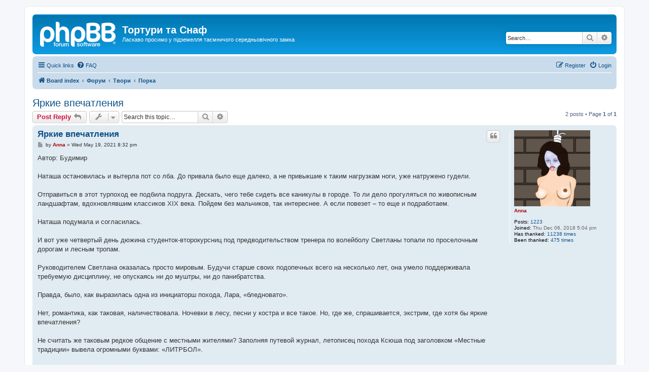

--- FILE ---
content_type: text/html; charset=UTF-8
request_url: https://tortures.org.ua/forum/viewtopic.php?f=14&t=2531&sid=84c87a26609d92d95143896cf3758b5c
body_size: 30301
content:
<!DOCTYPE html>
<html dir="ltr" lang="en-gb">
<head>
<meta charset="utf-8" />
<meta http-equiv="X-UA-Compatible" content="IE=edge">
<meta name="viewport" content="width=device-width, initial-scale=1" />

<title>Яркие впечатления - Тортури та Снаф</title>

	<link rel="alternate" type="application/atom+xml" title="Feed - Тортури та Снаф" href="/forum/app.php/feed?sid=f0e3e8ed5ba733dba8a63f6cf3812991">		<link rel="alternate" type="application/atom+xml" title="Feed - All forums" href="/forum/app.php/feed/forums?sid=f0e3e8ed5ba733dba8a63f6cf3812991">	<link rel="alternate" type="application/atom+xml" title="Feed - New Topics" href="/forum/app.php/feed/topics?sid=f0e3e8ed5ba733dba8a63f6cf3812991">		<link rel="alternate" type="application/atom+xml" title="Feed - Forum - Порка" href="/forum/app.php/feed/forum/14?sid=f0e3e8ed5ba733dba8a63f6cf3812991">	<link rel="alternate" type="application/atom+xml" title="Feed - Topic - Яркие впечатления" href="/forum/app.php/feed/topic/2531?sid=f0e3e8ed5ba733dba8a63f6cf3812991">	
	<link rel="canonical" href="https://tortures.org.ua/forum/viewtopic.php?t=2531">

<!--
	phpBB style name: prosilver
	Based on style:   prosilver (this is the default phpBB3 style)
	Original author:  Tom Beddard ( http://www.subBlue.com/ )
	Modified by:
-->

<link href="./assets/css/font-awesome.min.css?assets_version=37" rel="stylesheet">
<link href="./styles/prosilver/theme/stylesheet.css?assets_version=37" rel="stylesheet">
<link href="./styles/prosilver/theme/en/stylesheet.css?assets_version=37" rel="stylesheet">




<!--[if lte IE 9]>
	<link href="./styles/prosilver/theme/tweaks.css?assets_version=37" rel="stylesheet">
<![endif]-->

<!-- Global site tag (gtag.js) - Google Analytics -->
<script async src="https://www.googletagmanager.com/gtag/js?id=UA-120155010-1"></script>
<script>
  window.dataLayer = window.dataLayer || [];
  function gtag(){dataLayer.push(arguments);}
  gtag('js', new Date());

  gtag('config', 'UA-120155010-1');
</script>

<link href="./ext/alfredoramos/simplespoiler/styles/all/theme/css/common.css?assets_version=37" rel="stylesheet" media="screen" />
<link href="./ext/alfredoramos/simplespoiler/styles/prosilver/theme/css/style.css?assets_version=37" rel="stylesheet" media="screen" />
<link href="./ext/alfredoramos/simplespoiler/styles/prosilver/theme/css/colors.css?assets_version=37" rel="stylesheet" media="screen" />
<link href="./ext/phpbbes/tabsBbcode/styles/all/theme/tabmenu.css?assets_version=37" rel="stylesheet" media="screen" />
<link href="./ext/phpbbgallery/core/styles/prosilver/theme/gallery.css?assets_version=37" rel="stylesheet" media="screen" />
<link href="./ext/phpbbgallery/core/styles/all/theme/default.css?assets_version=37" rel="stylesheet" media="screen" />


<script>
	(function(i,s,o,g,r,a,m){i['GoogleAnalyticsObject']=r;i[r]=i[r]||function(){
	(i[r].q=i[r].q||[]).push(arguments)},i[r].l=1*new Date();a=s.createElement(o),
	m=s.getElementsByTagName(o)[0];a.async=1;a.src=g;m.parentNode.insertBefore(a,m)
	})(window,document,'script','//www.google-analytics.com/analytics.js','ga');

	ga('create', 'UA-120155010-1', 'auto');
	ga('send', 'pageview');
</script>

</head>
<body id="phpbb" class="nojs notouch section-viewtopic ltr ">


<div id="wrap" class="wrap">
	<a id="top" class="top-anchor" accesskey="t"></a>
	<div id="page-header">
		<div class="headerbar" role="banner">
					<div class="inner">

			<div id="site-description" class="site-description">
		<a id="logo" class="logo" href="./index.php?sid=f0e3e8ed5ba733dba8a63f6cf3812991" title="Board index">
					<span class="site_logo"></span>
				</a>
				<h1>Тортури та Снаф</h1>
				<p>Ласкаво просимо у підземелля таємничого середньовічного замка</p>
				<p class="skiplink"><a href="#start_here">Skip to content</a></p>
			</div>

									<div id="search-box" class="search-box search-header" role="search">
				<form action="./search.php?sid=f0e3e8ed5ba733dba8a63f6cf3812991" method="get" id="search">
				<fieldset>
					<input name="keywords" id="keywords" type="search" maxlength="128" title="Search for keywords" class="inputbox search tiny" size="20" value="" placeholder="Search…" />
					<button class="button button-search" type="submit" title="Search">
						<i class="icon fa-search fa-fw" aria-hidden="true"></i><span class="sr-only">Search</span>
					</button>
					<a href="./search.php?sid=f0e3e8ed5ba733dba8a63f6cf3812991" class="button button-search-end" title="Advanced search">
						<i class="icon fa-cog fa-fw" aria-hidden="true"></i><span class="sr-only">Advanced search</span>
					</a>
					<input type="hidden" name="sid" value="f0e3e8ed5ba733dba8a63f6cf3812991" />

				</fieldset>
				</form>
			</div>
						
			</div>
					</div>
				<div class="navbar" role="navigation">
	<div class="inner">

	<ul id="nav-main" class="nav-main linklist" role="menubar">

		<li id="quick-links" class="quick-links dropdown-container responsive-menu" data-skip-responsive="true">
			<a href="#" class="dropdown-trigger">
				<i class="icon fa-bars fa-fw" aria-hidden="true"></i><span>Quick links</span>
			</a>
			<div class="dropdown">
				<div class="pointer"><div class="pointer-inner"></div></div>
				<ul class="dropdown-contents" role="menu">
					
											<li class="separator"></li>
																									<li>
								<a href="./search.php?search_id=unanswered&amp;sid=f0e3e8ed5ba733dba8a63f6cf3812991" role="menuitem">
									<i class="icon fa-file-o fa-fw icon-gray" aria-hidden="true"></i><span>Unanswered topics</span>
								</a>
							</li>
							<li>
								<a href="./search.php?search_id=active_topics&amp;sid=f0e3e8ed5ba733dba8a63f6cf3812991" role="menuitem">
									<i class="icon fa-file-o fa-fw icon-blue" aria-hidden="true"></i><span>Active topics</span>
								</a>
							</li>
							<li class="separator"></li>
							<li>
								<a href="./search.php?sid=f0e3e8ed5ba733dba8a63f6cf3812991" role="menuitem">
									<i class="icon fa-search fa-fw" aria-hidden="true"></i><span>Search</span>
								</a>
							</li>
					
										<li class="separator"></li>

									</ul>
			</div>
		</li>

				<li data-skip-responsive="true">
			<a href="/forum/app.php/help/faq?sid=f0e3e8ed5ba733dba8a63f6cf3812991" rel="help" title="Frequently Asked Questions" role="menuitem">
				<i class="icon fa-question-circle fa-fw" aria-hidden="true"></i><span>FAQ</span>
			</a>
		</li>
						
			<li class="rightside"  data-skip-responsive="true">
			<a href="./ucp.php?mode=login&amp;redirect=viewtopic.php%3Ff%3D14%26t%3D2531&amp;sid=f0e3e8ed5ba733dba8a63f6cf3812991" title="Login" accesskey="x" role="menuitem">
				<i class="icon fa-power-off fa-fw" aria-hidden="true"></i><span>Login</span>
			</a>
		</li>
					<li class="rightside" data-skip-responsive="true">
				<a href="./ucp.php?mode=register&amp;sid=f0e3e8ed5ba733dba8a63f6cf3812991" role="menuitem">
					<i class="icon fa-pencil-square-o  fa-fw" aria-hidden="true"></i><span>Register</span>
				</a>
			</li>
						</ul>

	<ul id="nav-breadcrumbs" class="nav-breadcrumbs linklist navlinks" role="menubar">
				
		
		<li class="breadcrumbs" itemscope itemtype="https://schema.org/BreadcrumbList">

			
							<span class="crumb" itemtype="https://schema.org/ListItem" itemprop="itemListElement" itemscope><a itemprop="item" href="./index.php?sid=f0e3e8ed5ba733dba8a63f6cf3812991" accesskey="h" data-navbar-reference="index"><i class="icon fa-home fa-fw"></i><span itemprop="name">Board index</span></a><meta itemprop="position" content="1" /></span>

											
								<span class="crumb" itemtype="https://schema.org/ListItem" itemprop="itemListElement" itemscope data-forum-id="1"><a itemprop="item" href="./viewforum.php?f=1&amp;sid=f0e3e8ed5ba733dba8a63f6cf3812991"><span itemprop="name">Форум</span></a><meta itemprop="position" content="2" /></span>
															
								<span class="crumb" itemtype="https://schema.org/ListItem" itemprop="itemListElement" itemscope data-forum-id="5"><a itemprop="item" href="./viewforum.php?f=5&amp;sid=f0e3e8ed5ba733dba8a63f6cf3812991"><span itemprop="name">Твори</span></a><meta itemprop="position" content="3" /></span>
															
								<span class="crumb" itemtype="https://schema.org/ListItem" itemprop="itemListElement" itemscope data-forum-id="14"><a itemprop="item" href="./viewforum.php?f=14&amp;sid=f0e3e8ed5ba733dba8a63f6cf3812991"><span itemprop="name">Порка</span></a><meta itemprop="position" content="4" /></span>
							
					</li>

		
					<li class="rightside responsive-search">
				<a href="./search.php?sid=f0e3e8ed5ba733dba8a63f6cf3812991" title="View the advanced search options" role="menuitem">
					<i class="icon fa-search fa-fw" aria-hidden="true"></i><span class="sr-only">Search</span>
				</a>
			</li>
			</ul>

	</div>
</div>
	</div>

	
	<a id="start_here" class="anchor"></a>
	<div id="page-body" class="page-body" role="main">
		
		
<h2 class="topic-title"><a href="./viewtopic.php?f=14&amp;t=2531&amp;sid=f0e3e8ed5ba733dba8a63f6cf3812991">Яркие впечатления</a></h2>
<!-- NOTE: remove the style="display: none" when you want to have the forum description on the topic body -->



<div class="action-bar bar-top">
	
			<a href="./posting.php?mode=reply&amp;f=14&amp;t=2531&amp;sid=f0e3e8ed5ba733dba8a63f6cf3812991" class="button" title="Post a reply">
							<span>Post Reply</span> <i class="icon fa-reply fa-fw" aria-hidden="true"></i>
					</a>
	
			<div class="dropdown-container dropdown-button-control topic-tools">
		<span title="Topic tools" class="button button-secondary dropdown-trigger dropdown-select">
			<i class="icon fa-wrench fa-fw" aria-hidden="true"></i>
			<span class="caret"><i class="icon fa-sort-down fa-fw" aria-hidden="true"></i></span>
		</span>
		<div class="dropdown">
			<div class="pointer"><div class="pointer-inner"></div></div>
			<ul class="dropdown-contents">
																												<li>
					<a href="./viewtopic.php?f=14&amp;t=2531&amp;sid=f0e3e8ed5ba733dba8a63f6cf3812991&amp;view=print" title="Print view" accesskey="p">
						<i class="icon fa-print fa-fw" aria-hidden="true"></i><span>Print view</span>
					</a>
				</li>
											</ul>
		</div>
	</div>
	
			<div class="search-box" role="search">
			<form method="get" id="topic-search" action="./search.php?sid=f0e3e8ed5ba733dba8a63f6cf3812991">
			<fieldset>
				<input class="inputbox search tiny"  type="search" name="keywords" id="search_keywords" size="20" placeholder="Search this topic…" />
				<button class="button button-search" type="submit" title="Search">
					<i class="icon fa-search fa-fw" aria-hidden="true"></i><span class="sr-only">Search</span>
				</button>
				<a href="./search.php?sid=f0e3e8ed5ba733dba8a63f6cf3812991" class="button button-search-end" title="Advanced search">
					<i class="icon fa-cog fa-fw" aria-hidden="true"></i><span class="sr-only">Advanced search</span>
				</a>
				<input type="hidden" name="t" value="2531" />
<input type="hidden" name="sf" value="msgonly" />
<input type="hidden" name="sid" value="f0e3e8ed5ba733dba8a63f6cf3812991" />

			</fieldset>
			</form>
		</div>
	
			<div class="pagination">
			2 posts
							&bull; Page <strong>1</strong> of <strong>1</strong>
					</div>
		</div>




			<div id="p5529" class="post has-profile bg2">
		<div class="inner">

		<dl class="postprofile" id="profile5529">
			<dt class="no-profile-rank has-avatar">
				<div class="avatar-container">
																<a href="./memberlist.php?mode=viewprofile&amp;u=9412&amp;sid=f0e3e8ed5ba733dba8a63f6cf3812991" class="avatar"><img class="avatar" src="./download/file.php?avatar=9412_1576363331.webp" width="150" height="150" alt="User avatar" /></a>														</div>
								<a href="./memberlist.php?mode=viewprofile&amp;u=9412&amp;sid=f0e3e8ed5ba733dba8a63f6cf3812991" style="color: #AA0000;" class="username-coloured">Anna</a>							</dt>

									
		<dd class="profile-posts"><strong>Posts:</strong> <a href="./search.php?author_id=9412&amp;sr=posts&amp;sid=f0e3e8ed5ba733dba8a63f6cf3812991">1223</a></dd>		<dd class="profile-joined"><strong>Joined:</strong> Thu Dec 06, 2018 5:04 pm</dd>		
		
						    <dd class="profile-posts" data-user-give-id="9412"><strong>Has&nbsp;thanked:</strong> <a href="/forum/app.php/thankslist/givens/9412/true?tslash=&amp;sid=f0e3e8ed5ba733dba8a63f6cf3812991">11238 times</a></dd>
    <dd class="profile-posts" data-user-receive-id="9412"><strong>Been&nbsp;thanked:</strong> <a href="/forum/app.php/thankslist/givens/9412/false?tslash=&amp;sid=f0e3e8ed5ba733dba8a63f6cf3812991">475 times</a></dd>

						
		</dl>

		<div class="postbody">
						<div id="post_content5529">

					<h3 class="first">
						<a href="./viewtopic.php?p=5529&amp;sid=f0e3e8ed5ba733dba8a63f6cf3812991#p5529">Яркие впечатления</a>
		</h3>

													<ul class="post-buttons">
																																									<li>
							<a href="./posting.php?mode=quote&amp;f=14&amp;p=5529&amp;sid=f0e3e8ed5ba733dba8a63f6cf3812991" title="Reply with quote" class="button button-icon-only">
								<i class="icon fa-quote-left fa-fw" aria-hidden="true"></i><span class="sr-only">Quote</span>
							</a>
						</li>
															</ul>
							
						<p class="author">
									<a class="unread" href="./viewtopic.php?p=5529&amp;sid=f0e3e8ed5ba733dba8a63f6cf3812991#p5529" title="Post">
						<i class="icon fa-file fa-fw icon-lightgray icon-md" aria-hidden="true"></i><span class="sr-only">Post</span>
					</a>
								<span class="responsive-hide">by <strong><a href="./memberlist.php?mode=viewprofile&amp;u=9412&amp;sid=f0e3e8ed5ba733dba8a63f6cf3812991" style="color: #AA0000;" class="username-coloured">Anna</a></strong> &raquo; </span><time datetime="2021-05-19T17:32:44+00:00">Wed May 19, 2021 8:32 pm</time>
			</p>
			
			
			
			<div class="content">Автор: Будимир<br>
<br>
Наташа остановилась и вытерла пот со лба. До привала было еще далеко, а не привыкшие к таким нагрузкам ноги, уже натружено гудели.<br>
<br>
Отправиться в этот турпоход ее подбила подруга. Дескать, чего тебе сидеть все каникулы в городе. То ли дело прогуляться по живописным ландшафтам, вдохновлявшим классиков XIX века. Пойдем без мальчиков, так интереснее. А если повезет – то еще и подработаем.<br>
<br>
Наташа подумала и согласилась.<br>
<br>
И вот уже четвертый день дюжина студенток-второкурсниц под предводительством тренера по волейболу Светланы топали по проселочным дорогам и лесным тропам.<br>
<br>
Руководителем Светлана оказалась просто мировым. Будучи старше своих подопечных всего на несколько лет, она умело поддерживала требуемую дисциплину, не опускаясь ни до муштры, ни до панибратства.<br>
<br>
Правда, было, как выразилась одна из инициаторш похода, Лара, «бледновато».<br>
<br>
Нет, романтика, как таковая, наличествовала. Ночевки в лесу, песни у костра и все такое. Но, где же, спрашивается, экстрим, где хотя бы яркие впечатления?<br>
<br>
Не считать же таковым редкое общение с местными жителями? Заполняя путевой журнал, летописец похода Ксюша под заголовком «Местные традиции» вывела огромными буквами: «ЛИТРБОЛ».<br>
<br>
И с подработкой как-то не складывалось. В местных хозяйствах незваным помощницам либо сразу указывали на дверь, либо предлагали такие гроши, что, как высказалась Светлана: «Это даже не смешно».<br>
<br>
Даже заблудиться в этом походе было невозможно. Новомодные аппараты GPS, кои у юных путешественниц имелись в количестве целых две штуки, позволяли легко ориентироваться на местности.<br>
<br>
– Наташ, случилось что?<br>
<br>
Это обеспокоилась одна из ее спутниц, рыжеволосая хохотушка Даша. Задумавшись, Наташа не заметила, как осталась далеко позади.<br>
<br>
Она махнула рукой.<br>
<br>
– Нет-нет, все нормально.<br>
<br>
Когда паковала рюкзак, вроде бы груз был небольшой, а сейчас каждая мелочь кажется пресловутой соломинкой, что переломила хребет верблюду… Поправив лямки, Наташа двинулась вслед за подругами.<br>
<br>
 <br>
<br>
***<br>
<br>
 <br>
<br>
Солнце уже клонилось к закату, когда Лара громко оповестила:<br>
<br>
– На горизонте замок!<br>
<br>
Одетая в защитного цвета топик и шортики, стройная, но с аппетитными выпуклостями во всех нужных местах, она была до невозможности похожа на свою мегазнаменитую виртуальную тезку – по фамилии Крофт. Про свое сходство Лара прекрасно знала, и не упускала случая козырнуть этим.<br>
<br>
«Замком» оказалась полуразрушенная барская усадьба середины позапрошлого века, как можно было узнать из облезшей таблички болтавшейся возле ворот. Створки оных ворот напрочь отсутствовали. Вместо них был натянут кусок проволоки, к которой был прицеплен кусок жести с намалеванной суриком надписью: «ЧАСТНАЯ СОБСТВЕННОСТЬ! ВХОД ВОСПРЕЩЕН!»<br>
<br>
Девушки остановились перед воротами. Даша набрала в грудь побольше воздуха.<br>
<br>
– Эге-гей! Есть кто-нибудь?<br>
<br>
Никто не отозвался. Ни на повторный вызов, ни даже после того, как Даша, приложив ладони ко рту, довольно похоже изобразила звук трубы.<br>
<br>
Лара фыркнула:<br>
<br>
– Спрятался барин. Давайте поищем.<br>
<br>
Сказав это, Лара поднырнула под проволоку. Девчата, недолго думая, последовали за ней.<br>
<br>
«Барина» так и не нашли. Ни в развалинах дома, ни в хозяйственных постройках. Не оказалось в усадьбе и челяди. Даже сторожа не было.<br>
<br>
Надо сказать, «барин» был весьма странный. Оставив дом в руинах, он начал ремонт со здания, которое эрудированная Настя определила как конюшню. «Конский дом» был не просто отремонтирован, – он был отреставрирован, причем довольно качественно.<br>
<br>
Дневной переход здорово вымотал студенток, поэтому детальное обследование «дворянского гнезда» постановили отложить на завтра. Так же, без дебатов, было решено не устанавливать палатки, а заночевать прямо в конюшне.<br>
<br>
Костер, со всеми предосторожностями, разложили неподалеку от нее же.<br>
<br>
Настя загорелась было идеей затопить баньку, которую таинственный барин также успел отстроить, но Светлана решительно воспротивилась.<br>
<br>
– И так ввалились в чужие владения без спроса. Еще, чего доброго, в разгар процедур хозяева вернутся – то-то рады будут. И, вообще, надо будет завтра утром уйти пораньше.<br>
<br>
Поужинав, девчата расположились вокруг костра. Смеркалось.<br>
<br>
Сидеть на голой земле было неудобно, а валявшихся во дворе чурбаков на всех не хватило. Настя, взяв троих помощниц, приволокла откуда-то большую деревянную скамью.<br>
<br>
– Тяжелая какая… – сказала, отдышавшись, Даша. – Интересно, что хозяева на ней делали?<br>
<br>
– Как это, «что»? – удивилась изящная брюнетка Ира. – Сидели, конечно. Или лежали…<br>
<br>
– Детей делали, – фыркнула светловолосая длинноногая Саша.<br>
<br>
– Крепостных девок на этой лавке пороли, – вдруг заявила невысокая, круглолицая Ленка. – Привязывали, задирали рубаху и пороли розгами. Вон, смотри, даже прорези для веревок есть.<br>
<br>
– Точно! – воскликнула Даша. – Во втором сезоне «Бедной Майи» такую и показывали.<br>
<br>
Даша была страстной поклонницей этой теленовеллы, где жизнь крепостного театра была показана весьма и весьма натурально. Даже, как считали некоторые критики, чересчур натурально.<br>
<br>
Разговор тут же перекинулся на обсуждение сериала. В частности, взаправду ли на ее съемках пороли актрису Елену Скорикову и балерину Анастасию Молочкову.<br>
<br>
Худенькая очкастая Люда доказывала, что все это грим и комбинированные съемки.<br>
<br>
Даша резонно возражала ей:<br>
<br>
– Били розгами вполне натурально. Хлестнут – и сразу видно, как на попе след вздувается. Какой же тут грим и монтаж?<br>
<br>
– Ну, тогда это компьютерная графика.<br>
<br>
– От такой графики бюджет киношки треснет по всем швам сразу.<br>
<br>
– Ну… не знаю. Может, дублершу какую подыскали.<br>
<br>
– Ага, с похожей фигурой, и чтобы терпела такой ужас.<br>
<br>
– Ну, в сериале был вовсе не ужас, – подала голос Ленка. – Я считала – максимум пятнадцать розог на одну попу. Вполне вытерпеть можно. И, не знаю, как Скорикову, но Молочкову секли вполне натурально. И задницу она стискивала, и на личике соответствующее выражение было. Такое сыграть трудно. Тут опыт иметь нужно.<br>
<br>
Люда насмешливо фыркнула:<br>
<br>
– Можно подумать, у тебя есть этот опыт. Сама, что ли в детстве получала?<br>
<br>
Ленка нисколечко не смутилась.<br>
<br>
– Получала. Только не в детстве. Родители меня все больше нотациями воспитывать предпочитали. А вот когда к поступлению готовилась, взялась меня подтягивать Янина Ольгердовна, мамина подруга. Так она на первом же занятии говорит, ты, Лена, девочка очень способная, просто нуждаешься в стимулировании. И пояснила, в каком конкретно. Ну, мне деваться было некуда, пришлось соглашаться. Мы, в основном, у нее на даче занимались. Кусты подходящие там прямо в саду росли. Ну и повелось у нас так: занятие, разбор – и, привет, Елена Олеговна, снимайте штанишки да пожалте на скамеечку.<br>
<br>
– Кошмар какой… И что?<br>
<br>
– А то. Права она оказалась. И экзамены я сдала, и в универ, как пробка проскочила.<br>
<br>
– И, что совсем не больно было?<br>
<br>
– Жутко больно. Особенно в начале порки. Но мозги здорово прочищаются. Тут Янина Ольгердовна на все сто права оказалась.<br>
<br>
Помолчав, Ленка добавила:<br>
<br>
– Бывало, выпорет она меня. Вроде, больно, обидно. А в теле легкость такая, прямо летать хочется.<br>
<br>
– А меня однажды мама крепко выдрала, – вздохнула Ксюша. – Я вообще-то тихой девочкой росла. Так и на старушку бывает прорушка! Сидела как-то раз за компом, музыку искала. Ну и нашла… Не помню, как и что я там щелкала, только влез в мой компик вирус хитрый. Как он там называется… троян-дозвонщик. С Интернетом машина соединялась теперь только через номер заграничный. В общем, через месяц пришел нам такой счет, что мать потом целый год долги отдавала.<br>
<br>
Самое страшное, что мама меня даже не ругала. Просто разговаривать перестала. Совсем. И даже смотрела, как на пустое место.<br>
<br>
Я терпела-терпела, потом решила уйти из дому. Думаю, я уже большая, шестнадцать лет уж два месяца как исполнилось, не пропаду. Найду работу, отдам матери деньги… В общем планов громадье понастроила. Потихоньку собрала сумку.<br>
<br>
Мать, даром, что я брала только самое необходимое, это дело просекла. Утром выдергивает меня из постели.<br>
<br>
«Ты что, мерзавка, меня совсем прикончить хочешь? Драть тебя с детства надо было как сидорову козу, может, хоть капля сознательности была бы».<br>
<br>
Я тоже с катушек сорвалась.<br>
<br>
«Ну, так выпори меня, выпори! Хоть насмерть забей, только прости».<br>
<br>
Отца у нас не было, ремней в доме как-то не водилось. Ну, я, долго не думая, схватила со стола мышку, провод с мясом вырвала, сложила вчетверо. На, кричу матери, отдай то, что в детстве недодала.<br>
<br>
Ночнушку я сама задрала. Одеяло с кровати скинула на пол, легла на живот.<br>
<br>
Ну, мать и оторвалась! Боль просто адская была. Сначала. А под конец попа, вообще, как деревянная сделалась. Провод хлещет, а я ничего не чувствую.<br>
<br>
Потом, помню только, мать сидит, плачет и я реву, уткнувшись ей в живот. Остальное, как в тумане.<br>
<br>
Утром подхожу к зеркалу – батюшки, все тело ниже поясницы и до колен в красных петлях. Месяц потом юбку надеть не могла. Но с мамой мы полностью помирились. Вот такая была история.<br>
<br>
Лара, во время этого драматического рассказа беспрестанно ерзавшая, словно из чурбака, на котором она сидела, внезапно вылез острый сучок, насмешливо фыркнула.<br>
<br>
– Ха, да меня, если хотите знать, до самого поступления отец чуть ли каждую субботу порол.<br>
<br>
Жили мы в военном городке. В семье нас было четверо – три брата-акробата и я, егоза-стрекоза, младшенькая. С детства куда они, туда и я. Кукол разве что у подружек видала. Курить с четырнадцати лет научилась, в шестнадцать бросила. Дралась не хуже мальчишек. Потом братья выросли, кто в институт, кто в армию, я же одна за всех осталась. Ну и давала копоти. Компаха соответствующая подобралась. Нас в городке все называли Золотой Ротой. То тайное общество организуем, то школу на уши поставим, то влезем, куда не надо. Как-то раз БТР чуть было не угнали, представляете? А приколоться над молоденькими лейтенантиками, что в часть прибывали, это вообще было святое дело.<br>
<br>
Однажды, правда, переборщили. Это когда мы, насмотревшись «Секретных материалов», нападение инопланетян на городок инсценировали. Комиссия из штаба округа даже приезжала.<br>
<br>
Потеха вышла первостатейная. Полкан из комиссии, подводя итоги расследования, ржал как ненормальный. Но достали народ мы тогда конкретно. Спасибо особисту дяде Саше, запер нас на неделю на гауптвахте. Ради нашей же безопасности. Если бы отцы-матери до нас сразу после той истории добрались – не миновать бы кое-кому летального исхода.<br>
<br>
Отец вообще-то редко на меня голос повышал. Спокойно так расспросит, что да как, каким образом докатилась до такого. И все. До вечера субботы.<br>
<br>
Ну, а в субботу приходим мы с матерью из бани, я сразу в свою комнату. Всю одежду с себя долой, надеваю старую рубаху. Белая такая, бязевая. До сих пор дома у меня в шкафу висит.<br>
<br>
В гостиной у нас диванчик стоял. Кожаный такой, чиненый. Отец сидит на нем, ждет.<br>
<br>
Так вот, захожу.<br>
<br>
«Ну, что доча, все осознала?»<br>
<br>
«Ага, папочка. Прости, больше не буду».<br>
<br>
«Ну, давай, располагайся».<br>
<br>
Подаю отцу ремень. Рубашку на голову, сама на диванчик.<br>
<br>
Ну и влетало, конечно. Доставалось и попе, и спине.<br>
<br>
Ремень у отца офицерский был, широкий такой, кожаный. Как врежет, только искры из глаз сыплются и слезы ручьем льются. Правда, синяки быстро сходили. На мне вообще все быстро заживает. Даже, когда за «бэтээр» пряжкой лупили.<br>
<br>
Отхлещет батяня меня ремнищем, подождет, пока чуть успокоюсь, «на посошок» еще раз пять перетянет, да и все на этом.<br>
<br>
День-два, ну от силы три сидишь тихо, а потом снова, друзья-подружки, новая каверза. Ничего с собой поделать не могла. Когда, школу заканчивала, даже пару раз сама специально просила отца выпороть. Для профилактики.<br>
<br>
Да у нас в городке многих девчонок ремнем воспитывали…<br>
<br>
– Тебя и сейчас не мешало бы повоспитывать, – заметила Ира, вспоминая кошмарный розыгрыш, который Лара устроила на первое апреля.<br>
<br>
– Все это мелочи жизни, девочки, – вступила в разговор молчавшая до сих пор Светлана. – Вот у нас в секции драли конкретно. На тренировку опоздала – все, спускай трусы и на стопку матов задом кверху. Причем тренер наш был скотина редкостная. Сам пальцем никого не тронул. По очереди лупильщиц назначал. Как дежурных в классе. Скакалки у нас были резиновые. На ощупь вроде мягкие, а как стегать начнут – что раскаленное железо. По голой попе, да раз тридцать-сорок, можете себе представить? А бывало еще строгое наказание: поставят сразу двоих девчонок и тебя с обеих сторон по очереди: жах! ж-жах! Тут не то, что маму начнешь звать, но и всю родню до седьмого колена вспомнишь.<br>
<br>
– И вам тоже… приходилось наказывать? – взволнованно спросила Ленка.<br>
<br>
– А куда денешься? Попробуй отказаться – сама получишь в два раза больше. То же самое, если хитрить вздумаешь, жалеть провинившуюся. Так что – нравится, не нравится, ложись моя красавица. В смысле не ложись, наоборот, бери скакалку. Мы вообще-то сильно не заморачивались этим. Сегодня ты хлещешь, завтра тебя лупят. Пустяки, дело житейское.<br>
<br>
А двоим девчонкам, вообще, по-моему, это дело нравилось. Пороть других, в смысле. По крайней мере, попа моя точно уверена в этом.<br>
<br>
– Мраки дремучие, – вздохнула Анжела.<br>
<br>
– А если провинишься как следует – вообще тушите свет. «После бала» Толстого читали? Вот и у нас было что-то похожее. Девочки – в редкий строй, у каждой скакалка. Раздеваешься, руки в замок на затылок, только грудь локтями прикрываешь, и идешь мимо этого строя. Причем не просто так, а задом наперед, чтобы уворачиваться соблазна не было. А подруги тебя шпарят скакалочками. Раз пять так пройдешь – ноги подкашиваться начинают. А ходить надо было, пока тренеру не надоест…<br>
<br>
– И что, больших успехов добивались? – спросила Лара.<br>
<br>
– Да не сказала бы, что супер. Но уровень качественный поддерживали. И порядок в команде был образцовый.<br>
<br>
– Моя подруга тоже рассказывала, как их в секции художественной гимнастики скакалкой били, – скорчила гримаску Даша. – Правда, там преподавательница сама орудовала. Покажется ей, что упражнение слабовато выполняешь, подойдет и ка-ак врежет по ногам…<br>
<br>
– А у нас, когда я в оздоровительном лагере была, вожатая одну девочку тоже прутом по голой попе отлупила…<br>
<br>
– Я, подростком еще, с мальчишками в чужой сад залезли. А хозяин засаду устроил. Пацаны смылись, а меня поймали…<br>
<br>
Ленка задумчиво произнесла:<br>
<br>
– Нет, девочки, все-таки в этом что-то есть. Я читала, в средние века даже лечили поркой. Традиции опять же и все такое…<br>
<br>
Наташа, у которой весь опыт в этой области сводился к нескольким шлепкам и постановке в угол, в детсадовском возрасте, не выдержала.<br>
<br>
– Не понимаю, как в наше время можно бить живого человека. Мало ли, что было когда-то! Наши предки тысячи лет кустам и пням поклонялись, может, возродим древнюю традицию? Или давайте рабовладельческий строй восстановим, чего мелочиться?<br>
<br>
– В самом деле, – поддержала ее Люда. – Меня родители, как говорится, пальцем не тронули. И школу с отличием закончила, и поступила нормально. А мою соседку по парте лупили так, что на физкультуру она короткую форму одеть не могла. И все равно после школы пошла по наклонной.<br>
<br>
– Что касается рабовладельческого строя, то я где-то читала, что теперешний, демократический, так сказать, строй позволяет выжимать из «свободных» людей в десятки раз больше экономической выгоды, чем из рабов, – рассудительно сказала Ленка. – А что касается твоей соседки, Людка, то человек человеку рознь. Одному это и не требуется. Другому – хоть кол на голове теши. А третьему – как допинг.<br>
<br>
– А четвертые – просто получают от этого удовольствие, – ангельским голоском заметила Лара.<br>
<br>
Ленка заметно покраснела, но не сбилась:<br>
<br>
– Я все равно нисколечко не жалею, что меня пороли. И если бы меня поставили перед выбором порка или, допустим, штраф, я предпочла бы порку. А иногда так бывает, зубришь-зубришь, а в голове ничего не остается. Хоть садись в поезд и езжай к Янине Ольгердовне…<br>
<br>
– Ничего, подойдешь к Светлане Андреевне, она тебя по старой памяти скакалкой отстегает, – развеселилась Даша.<br>
<br>
– Лен, чего напрягаться, за два шоколадных батончика я тебя и сама отлуплю, как твоей душе угодно, – подлила масла в огонь Настя.<br>
<br>
– Прекратите, девочки, – махнула рукой Светлана. – Давайте лучше обсудим наши планы на завтра…<br>
<br>
Костер почти прогорел. Туристки начали устраиваться на ночлег.<br>
<br>
Усталые девчонки заснули быстро. Наташе под утро приснился сон.<br>
<br>
Будто бы стоит она с подругами во дворе усадьбы. Из одежды на них только коротенькие рубашки. Жуткая скамья водружена посреди двора, рядом стоит зверообразного вида мужик и в руках у него длиннющие прутья. Другой мужчина, весь заплывший жиром, в нелепом красном мундире смотрит на Наташу и манит ее к себе пальцем-сарделькой…<br>
<br>
 <br>
<br>
***<br>
<br>
 <br>
<br>
Проснулась Наташа от звучного грудного голоса Светланы.<br>
<br>
– Девочки, по-одьем!<br>
<br>
Сама Светлана была уже одета, умыта и причесана. Желтая тенниска и шорты эффектно облегали статную фигуру.<br>
<br>
Тренерша не дала девчатам разнеживаться, решительно выгнала их во двор.<br>
<br>
После короткой, но энергичной зарядки, Светлана сообщила:<br>
<br>
– Там, за садом, есть отличный прудик. Не вода – парное молоко. Можете освежиться перед завтраком.<br>
<br>
Прудик действительно оказался хорош. Неглубокий, с чистой прозрачной водой и ровным дном он так и манил к себе.<br>
<br>
Анжела попробовала ногой воду. Восторженно взвизгнув, она принялась срывать с себя нехитрую одежду. Ее примеру последовали остальные.<br>
<br>
Купальниками, разумеется, никто не озаботился. Все ведь свои. Разве что, Даша и тезка Наташи – Наташа-маленькая оставили трусики, а манерная Люда не пожелала расстаться и с бюстиком.<br>
<br>
Случись сейчас поблизости художник старой школы, он непременно бы вдохновился зрелищем плещущихся в пруду голых студенток. И как знать, возможно, написанная им картина затмила бы шедевры Моне…<br>
<br>
Капельки воды сверкали на девичьей коже крохотными бриллиантами, чересполосица белых пятен на покрытых свежим загаром юных телах, вкупе с игрой мягких теней, рожденных светом встающего солнца, создавали волшебное, непередаваемое зрелище.<br>
<br>
Девчата весело бултыхались, дурачились, пытаясь стащить с более стыдливых товарок плавки, брызгались и даже пробовали плавать.<br>
<br>
Вся эта идиллия в один момент была разрушена изумленно-возмущенным возгласом:<br>
<br>
– Ёкарный бабай!<br>
<br>
Ответом ему был отчаянный визг, переходящий в ультразвук. Девушки мгновенно присели, так чтобы из воды торчали лишь головы.<br>
<br>
Было чего испугаться. На берегу стояли двое мужчин. Один высокий, худощавый в джинсах и клетчатой рубашке. Второй, в спортивном костюме, был ростом пониже, плотный, с хорошо выраженной лысиной. Этакий упитанный боровик. «Наверное, это и есть хозяин-барин», – подумала Наташа.<br>
<br>
У ноги плотного серой химерой застыл громадный пес.<br>
<br>
– Не, ну ты видел, Матвеич? – прогудел «барин». – На полсуток всего отлучились, и уже черт-те что творится. А ну, вылезайте на берег!<br>
<br>
– Что здесь происходит? Ну-ка, оставьте девочек в покое!<br>
<br>
Примчавшаяся на шум Светлана держала в руках «последний довод королей» – дробовый пистолет, захваченный «на случай крупных неприятностей».<br>
<br>
– Живо отойдите от пруда! Стрелять буду!<br>
<br>
Но стрелять ей не позволили. Повинуясь незаметной команде, пес серой молнией прыгнул на Светлану, сбивая ее с ног. При этом он профессионально прихватил зубами руку с дробовиком.<br>
<br>
«Барин» неторопливо подошел к поверженной тренерше, забрал пистолет, сунул его в карман и лишь после этого оттащил пса.<br>
<br>
Затем он так же неторопливо, вразвалочку, вернулся к пруду.<br>
<br>
– Кому было сказано, вылезайте!<br>
<br>
Анжела срывающимся голосом крикнула:<br>
<br>
– Мы не выйдем, пока вы не уйдёте!<br>
<br>
Досадливо дернув щекой, мужик щелкнул пальцами:<br>
<br>
– А ну-ка, Боб, выгони-ка этих паскудниц!<br>
<br>
Пес коротко взрыкнул и ринулся в воду.<br>
<br>
В считанные секунды вся компания оказалась на берегу. Волкодав, выскочив следом, обежал вокруг девчонок круг, затем отряхнулся и сел, вывалив язык, очевидно, сочтя задачу выполненной.<br>
<br>
Девушки сбились в кучу, отчаянно пытаясь прикрыться. Впрочем «барина» их прелести интересовали мало.<br>
<br>
– Вы что, мокрощелки, вконец охренели? Для вас такое понятие, как «частная собственность» существует или в своих консерваториях такого не проходили?<br>
<br>
Девушки молчали. А «боровик» продолжал разоряться:<br>
<br>
– Костер, мля, чуть ли не у самой стены разложили. А если б искра попала на крышу? Сгорело бы все, к чертям, сушь вон какая стоит… А намусорили-то как!<br>
<br>
Его жердеобразный напарник тоже не остался в стороне.<br>
<br>
– Глянь, Федотыч, как они пруд-то зас…ли! – он поддал ногой бутылку от шампуня. – А мы еще карпов туда запустить собирались… Теперь, как пить дать, надо воду спускать и дно чистить!<br>
<br>
Федотыч заковыристо выругался.<br>
<br>
– Ну, чего уставились? Счас вот возьму хворостину, да погоню к участковому вот как есть, голяком!<br>
<br>
Светлана, чуть прихрамывая, подошла и загородила девушек собой.<br>
<br>
– Послушайте… вы же разумные люди. Мы не нанесли никакого ущерба… а что, касается пруда, то мы поможем вам привести его в порядок. И, дайте девчатам одеться, в конце концов!<br>
<br>
Федотыч почесал затылок.<br>
<br>
– Одежка вам сейчас без надобности. И приборкой вы не отделаетесь. Верно, Матвеич?<br>
<br>
– Угу!<br>
<br>
– Значитца, так, девахи. Сейчас все дружною толпою пойдете вон туда, – он указал направление. – Наломаете хорошего лозняку. По пять-шесть прутков на каждую.<br>
<br>
– Это еще зачем? – спросила Светлана.<br>
<br>
– Недоучили вас в консерваториях. Надо это поправить. Угостим вас березовой кашей.<br>
<br>
– Вы что же… пороть нас хотите?<br>
<br>
– Не пороть, милая, а учить. Исправлять дефекты образования, так сказать.<br>
<br>
– Но ведь это дикость!<br>
<br>
– Все, – отрубил «боровик». – Быстро собрались и пошли за прутами.<br>
<br>
Сказано это было таким тоном, что буквально все ощутили: лучше не препираться. Будет только хуже.<br>
<br>
Опустив головы, девчата поплелись к зарослям.<br>
<br>
Не унывала лишь Ленка.<br>
<br>
– Ты что делаешь? – подошла она к угрюмо терзавшей заскорузлую ветку Насте. – Этот дрын тебе всю попу издерет. Не надо его брать.<br>
<br>
– А какие надо? – тупо спросила та.<br>
<br>
– Вот эти, – Ленка показала на гладкие блестящие пруты. – И следы быстрее сойдут. Правда хлесту-учие…<br>
<br>
Девчата, как водится, поворчали, но советы новоявленного эксперта приняли к сведению.<br>
<br>
Ломались «правильные» прутья тяжело. К счастью, у Светланы в кармане шорт оказался небольшой складной нож.<br>
<br>
А Ленка продолжала наставничать.<br>
<br>
– Девчонки, не ленитесь, чистите прутья. Каждую почку, каждый сучок ведь собственной попой прочувствуете.<br>
<br>
– А это, вообще, сильно больно – прутом по попе? – тихонько спросила ее Наташа-маленькая.<br>
<br>
– Да не парься! – отмахнулась Ленка. – Представь себе, что это такая хитрая процедура эпиляции. Только попу старайся не сжимать, и все будет супер. По пять прутов на попу… даже таких вот – семечки.<br>
<br>
– Ага, тебе хорошо говорить, – возмутилась крашеная блондинка Лиза. – С твоим-то опытом… да благоприобретенными наклонностями… А я вот не желаю, чтобы меня, как… девку какую-то… хлестали эти уроды.<br>
<br>
Ленка обиженно надула губки.<br>
<br>
– Девочки, ну зачем вы так… Я же как лучше хочу. И вообще, если можно было, я бы одна за всех отлежала.<br>
<br>
– Спокуха, подруги, – вмешалась Лара. – Вместе вляпались – вместе и отвечать будем. Кстати, Лизетта, это не твой шампунь возле пруда валялся?<br>
<br>
– В самом деле, свинство это – загрязнять бытовой химией непроточной водоем, – сказала Ксюша.<br>
<br>
Пристыженная Лиза умолкла.<br>
<br>
Деловитые советы Ленки и бодрый тон Лары все-таки сделали свое дело. Обратно туристки возвращались заметно повеселевшие.<br>
<br>
***<br>
<br>
 <br>
<br>
Скамья для порки была установлена на утоптанном пятачке, посреди двора. «Почти как во сне», – мелькнула мысль у Наташи.<br>
<br>
– Вернулись, девоньки? – ухмыльнулся Федотыч. – Давайте сюда.<br>
<br>
Девчата молча свалили прутья около скамьи и встали в неровный строй на краю пятачка. Федотыч придирчиво осмотрел розги, и удовлетворенно покрутил головой.<br>
<br>
Воспользовавшись моментом, Светлана решительно подошла к «барину».<br>
<br>
– Я все же прошу вас проявить снисхождение. Выпорите меня, если вам так уж хочется сорвать злость, а девочек отпустите.<br>
<br>
«Боровик» покачал головой.<br>
<br>
– Такая дурында выросла, а мозгов ни на ломаный грош. С тобой, моя хорошая, особый разговор будет. Я тебе, дрянь патлатая, покажу, как пистолетом почем зря размахивать.<br>
<br>
– Но я могу хотя бы быть уверена, что после наказания вы отпустите нас?<br>
<br>
– А на кой ляд вы мне сдались? – неподдельно изумился Федотыч. – В рабство вас обратить, разве что. Так вы ж сожрете больше, чем наработаете.<br>
<br>
Светлана молча повернулась и двинулась обратно.<br>
<br>
– Стоять! – вдруг рявкнул «барин».<br>
<br>
Светлана застыла на месте.<br>
<br>
Федотыч с видом человека, которого только что осенила гениальная идея, важно поднял палец.<br>
<br>
– Вот что краса-девица. Раз тебе так дороги твои посикушки, сечь их будешь сама. По полста розог каждой и будете свободны.<br>
<br>
Светлана ничего не ответила, только сильно побледнела.<br>
<br>
– И не вздумай филонить. Если сам возьмусь, я ведь с них шкуру спущу. Ты вон какая здоровая вымахала, так что работай в полную силу. Усекла?<br>
<br>
– Да, – ответила тренерша.<br>
<br>
– Приступай.<br>
<br>
Глядя в землю, Светлана медленно пошла к скамье. Не успела она обернуться к девочкам, как Ленка бесстрашно вышла вперед.<br>
<br>
– Светлана Андреевна, все нормально, не волнуйтесь, мы всё вытерпим. Вы только по ногам старайтесь не попадать.<br>
<br>
Выпалив это на одном дыхании, Ленка проворно улеглась на лавку. Упругие загорелые полушария ягодиц, с еле заметными следами от стрингов возвышались аппетитными холмиками.<br>
<br>
Светлана взяла из кучи прут.<br>
<br>
– Погоди, – вдруг остановил ее Матвеич. Посмотрел на девочек. – Кто у вас самый грамотный? Ты, очкастая? Иди сюда, считать будешь.<br>
<br>
Люда безропотно встала у скамьи.<br>
<br>
«Барин» повелительно махнул рукой.<br>
<br>
Светлана размахнулась и хлестнула Ленку. Та только слегка вздрогнула. Ноги ее напряглись и тут же расслабились. Среди девчат пронесся вздох.<br>
<br>
– Один, – судорожно сглотнув, выдала Люда.<br>
<br>
Розга вновь взлетела и опустилась на Ленкину попу. Рядом с первым рубцом начал наливаться краснотой второй.<br>
<br>
– Два.<br>
<br>
Светлана стегала Ленку размеренно, словно автомат. Федотыч внимательно следил за экзекуцией, но, кроме пары требований сменить прут, замечаний не поступало.<br>
<br>
К концу порки полосы на ягодицах слились в одно багровое зарево. Но лишь синхронные вздрагивания распластанного на скамье тела отмечали, что удары получает не бесчувственный манекен, а живая девушка.<br>
<br>
Встала Ленка так же резво, как и ложилась, смахнула слезинки. Послала ободряющую улыбку подругам. Недолго думая, прошла, на зеленевшую слева от «лобного места» лужайку и улеглась на траву.<br>
<br>
Не успела она это сделать, как на лавке расположилась Лара.<br>
<br>
Порку она перенесла также без единого вскрика, и, только когда Светлана случайно угодила ей по бедрам, все узнали, как может выражаться студентка филфака из офицерской семьи.<br>
<br>
Люда отсчитала положенное. Лара тут же оттолкнулась, собираясь вскочить со скамьи, как Федотыч зло рыкнул:<br>
<br>
– Лежать! Еще десяток ей, за матюги! И – по ляжкам!<br>
<br>
Лицо Лары исказилось, но она, ничего не сказав, плюхнулась обратно. Светлане тоже ничего не оставалось, как подчиниться, и стройные бедра Лары украсил десяток красных вспухших рубцов.<br>
<br>
Дальше произошла заминка. После мазохистки Ленки и пофигистки Лары, добровольцев больше не оказалось. Девушки только поглядывали друг на друга, не решаясь идти к страшной лавке.<br>
<br>
Федотыч осклабился:<br>
<br>
– Что, очередь требуется назначить? Так, ты, ногастая, давай ложись!<br>
<br>
Стоявшая крайней слева, Саша безропотно пошла к скамье.<br>
<br>
Порку она вынесла достойно. Разве что модельные ноги ее все время брыкались и стучали о скамью, когда прут в очередной раз приземлялся на тугую попку.<br>
<br>
Так и пошло. Когда очередная наказанная вставала с лавки, на ее место шла крайняя слева девушка. Уже высеченные собирались на лужайке.<br>
<br>
Настала очередь Даши. Подойдя к лавке, она сама, не дожидаясь окрика, стянула с бедер розовые трусики.<br>
<br>
Сказать по правде, без них она смотрелась гораздо лучше. Рыженькая и белокожая, она не любила загорать, и ее молодое тело приятно контрастировало с бронзовыми фигурами подруг. Небольшая полнота только добавляла ей очарования. Этакая кустодиевская Венера, версия XXI век, миддл-лайт.<br>
<br>
Рассыпчатые буханки молочно-белых ягодиц сжимались и разжимались под хлесткими ударами. На нежной коже следы выглядели жутковато.<br>
<br>
Капельки крови появились уже после тридцатого удара. Это не ускользнуло от Федотыча.<br>
<br>
– Ниже сыпь, а то жопу вконец порвешь, – коротко бросил он.<br>
<br>
Светлана подчинилась, и остаток захлебывающаяся слезами Даша получила по налитым, абсолютно не знакомым со страшным зверем по имени «целлюлит», бедрам.<br>
<br>
Порка продолжалась. Оцепенев, девчата смотрели, как вертит попкой Ира, мелко дрожит Настя и смешно подпрыгивает после каждого удара Наташа-маленькая.<br>
<br>
Лиза, когда, наступил ее черед, вздрогнула, потом с подчеркнуто гордой осанкой прошла к скамье, легла, вытянулась в струнку.<br>
<br>
Так она и пролежала – натянутой струной – все пятьдесят причитавшиеся ей ударов.<br>
<br>
Завороженная этим зрелищем, Наташа упустила из виду, что она – следующая. «Барину» пришлось напрячь голос:<br>
<br>
– Эй, сисястая, проснись!<br>
<br>
Страха не было совершенно. Только легкая отрешенность. Словно в теле внезапно появился некий автопилот.<br>
<br>
Ноги сами понесли Наташу в нужном направлении. Нагретая солнцем и телами подруг, лавка мягко приняла ее. Руки сами собой сложились, так, чтобы можно было уткнуться лицом.<br>
<br>
Тягучие последние секунды, короткий свист и – кипящая боль в напрягшихся ягодицах.<br>
<br>
Наташа подавила рвущийся крик, стиснула зубы.<br>
<br>
Как там писала известная чета фантастов, роман которых Наташа купила в период краткого увлечения фантастикой и фэнтэзи? «Не будет сотникова дочка черкасских кровей под плетьми вопить! Не будет!» Вот именно. Не будет студентка двадцать первого века визжать под розгами, как дворовая девка! Не дождутся, неандертальцы поганые!<br>
<br>
И, в отличие от героини того романа, ей это удалось. Кусая губы, заливаясь слезами, Наташа извивалась под раскаленными ласками розог. Но – молча.<br>
<br>
Конечно, и порка была – не сравнить с описанной в книге. Но для городской девушки, знакомой с телесными наказаниями лишь теоретически, полсотни розог были весьма серьезной лупцовкой.<br>
<br>
Ожгло пониже попы. Наташа отчаянно засучила ногами. Во рту стало солоно – наверное прокусила губу… К счастью, следующий удар вновь пришелся по уже набитой попе, и боль от него частично растворилась в полыхающих отголосках предыдущих.<br>
<br>
Удар… Больно! Терпеть… Торопливый вдох… Удар…<br>
<br>
– Пятьдесят! – четко выкликнула Люда.<br>
<br>
Встать оказалось неожиданно легко. Труднее было разжать пальцы, мертвой хваткой вцепившиеся в проклятую скамью. Наташа кое-как доплелась до лужайки, опустилась на траву и, тут, неожиданно для себя самой, разрыдалась по-новой.<br>
<br>
Пока Наташа справилась со слезами, непоротая осталась одна Люда. Она оглянулась, потом маленькими шажками пошла к скамье.<br>
<br>
Неожиданно «барин» махнул рукой.<br>
<br>
– Ладно, очкастая, отставить. Считай, тебе повезло.<br>
<br>
Люда вздрогнула, как от удара током. Резкими, дергаными движениями она стала расстегивать застежки бюстгальтера.<br>
<br>
– Людка, не дури! – крикнула Ленка. – Нашла время коллективизм проявить!<br>
<br>
Не обратив на этот возглас никакого внимания, Люда торопливо сдернула с бедер трусики, неловко упала на лавку, вцепилась в нее.<br>
<br>
Федотыч пожал плечами.<br>
<br>
– Как хошь. Девки, счетоводы еще найдутся?<br>
<br>
Посчитать вызвалась давно оправившаяся к этому времени Саша. Она звонко выкликала цифры, пока розга оставляла пунцовые следы на худеньком теле.<br>
<br>
Солнце поднялось уже высоко. Перепороть более десятка девчат – дело, требующее времени. Тем более, что оно еще не закончилось.<br>
<br>
Оглянувшись на Федотыча, Светлана стянула через голову тенниску, расстегнула ремень шорт. Одно гибкое движение и они вместе с трусиками соскользнули к щиколоткам. Свои длинные русые волосы Светлана аккуратно собрала в узел. Присела, готовясь лечь на скамью.<br>
<br>
Это «барину» не понравилось.<br>
<br>
– Куда? – заворчал он. – Я же сказал – ты у меня так просто не отделаешься. Давай-ка туда!<br>
<br>
Он указал на вкопанный поодаль толстый деревянный столб. На высоте немного побольше человеческого роста сквозь него была пропущена стальная трубка-перекладина.<br>
<br>
Светлана только пожала плечами. Подойдя к столбу, она взялась руками за торчащие концы этой перекладины. Тренерша была рослой и крупной, поэтому ей пришлось немного наклониться, отчего ее вздернутый зад выпятился еще больше.<br>
<br>
Федотыч, не спеша, засучил рукава. Скрылся в конюшне, тут же вернулся – с кожаной плетью в руках.<br>
<br>
Подошел к застывшей в ожидании обнаженной тренерше и принялся ее пороть.<br>
<br>
Если утреннее купание девушек заставляло пожалеть об отсутствии художника, то теперь в усадьбе срочно потребовался скульптор. Литое тело Светланы, которому пара килограммов, набранных после беременности, только добавила соблазнительных округлостей, и без того представляло собой великолепную модель. А уж в такой эротичной позе, слегка «танцующее» под немилосердными ударами крученого ремешка, это тело просто требовало его увековечить.<br>
<br>
И – «ни звука из ее груди». Плеть ритмично свистела, жадно впивалась в сочные ягодицы, обвивалась вокруг тугих бедер, оставляла сине-красные росчерки на лопатках, жарко целовала загорелые плечи. Светлана выгибалась, словно большая кошка, запрокидывала голову, сводила и снова расставляла пошире сильные ноги. Иногда, после особенно болезненного удара, по ее телу пробегала легкая дрожь.<br>
<br>
Наконец, ее мучитель сдался. Полоснув в очередной раз по спине поротой, он отбросил плетку. Тяжело вздохнул, запустил руку за пазуху, массируя грудь.<br>
<br>
– Все, – тяжело выдохнул он, – хватит с тебя.<br>
<br>
Светлана медленно разогнулась. Лишь плотно сжатые губы и глубоко залегшая складочка на лбу, говорили, что порка далась молодой женщине не так уж и легко. Впрочем, когда Светлана подошла к своим подопечным, лицо ее было, как обычно, приветливо-безмятежным.<br>
<br>
– Все, девочки, – сказала Светлана, как ни в чем не бывало. – Быстренько приводим себя в порядок, и двигаем отсюда.<br>
<br>
 <br>
<br>
***<br>
<br>
 <br>
<br>
Быстро уйти не получилось. Пока студентки, обмениваясь впечатлениями, приводили себя в порядок, пока исполнявшая обязанности врача группы Анжела занималась своим делом – обрабатывала пострадавшие места антисептиком, пока, наконец, убрали следы свого недолгого пребывания в усадьбе, которых оказалось на диво много (это притом, что про чистку пруда никто не вспомнил)…<br>
<br>
В общем, пока собирались, стало ясно, что без завтрака путешественницы далеко не уйдут.<br>
<br>
К тому же, покончив с экзекуцией, Федотыч заметно подобрел. Он не стал немедленно изгонять туристок из усадьбы. Казалось, «барин» вообще утратил к непрошеным гостьям всякий интерес. А когда Настя и Ксюша, дежурившие сегодня, робко поинтересовались, где можно развести огонь, чтобы приготовить пищу, то Федотыч кивнул напарнику и тот молча провел их к строеньицу, над входом в которое все тем же суриком была выведена надпись «ПОВАРНЯ».<br>
<br>
Достав из кармана связку ключей, Матвеич отпер здоровенный висячий замок. В помещении обнаружилась вполне приличная плита, на которой без проблем можно было сготовить еду и на большее количество людей. На полу громоздились сетки со свежевыкопанной молодой картошкой. В довершение, долговязый молчун поднял крышку люка подпола, полки которого были забиты различными соленьями.<br>
<br>
Жест был понят правильно, отказываться от такой роскошной возможности разнообразить приевшееся меню девчата не стали. Они позвали помощниц, и, спустя некоторое время, обе стороны спокойно завтракали. Хотя представители одной все больше хмуро работало челюстями, а персоналии второй – периодически ерзали и морщились, худой мир, который, как известно лучше доброй ссоры, был налицо.<br>
<br>
«Страшная собака Баскервилей» Боб тоже был тут как тут. Пес степенно прохаживался рядом, поглядывая на туристок.<br>
<br>
Несколько брошенных кусков он схарчил мгновенно, поймав их на лету. Но все попытки погладить гасил в зародыше недвусмысленным ворчанием.<br>
<br>
Постепенно завязался разговор. Выяснилось, что суровый Федотыч не хозяин усадьбы, а всего-навсего управляющий. Настоящий владелец «дворянского гнезда» витал где-то в столичных эмпиреях. В усадьбу он почти не заглядывал.<br>
<br>
– А почему вы ремонт начали именно с конюшни? – поинтересовалась Настя.<br>
<br>
– Хозяин так велел. Друг его кино снимать тут будет. Из жизни крепостных. Для телевидения.<br>
<br>
– Это третий сезон «Бедной Майи»? – ахнула Даша.<br>
<br>
Федотыч поскреб затылок.<br>
<br>
– Ну да. Вроде как. Вот он, – он махнул рукой на сосредоточенно жевавшего Матвеича, – точно знает.<br>
<br>
– Верно, – подтвердил тот. – Съемочная группа приезжает на той неделе.<br>
<br>
– И Молочкова будет?<br>
<br>
– Это вряд ли. Дорогое удовольствие. Основные сцены со знаменитостями уже сняты в павильонах. Привезут девок, дублерш-гастролерш, будут доснимать натурные сцены.<br>
<br>
– Натурные – это какие?<br>
<br>
– Какие-какие… На природе разборки всякие, гулянья… А то разложат, вот как вас сегодня, и будут драть. Там по сюжету массовое сечение крестьянок запланировано. Типа, после усмирения бунта. Ну и дворовым девкам по ходу достанется.<br>
<br>
Не представляю, где они столько девиц возьмут. А ведь еще надо учесть неизбежный брачок. Режиссеру то свет не так упал, то еще чем кадр испортили. Короче, дубль в мусорную корзину. А задница-то у девки уже исполосована! Прошлый раз выкрутились – гримерш-костюмерш пришлось под розги класть. Теперь, думаю, так легко они не отделаются. А местных звать – шуму не оберешься, да и накладно…<br>
<br>
– И сколько же платят… девицам? – поинтересовалась Анжела.<br>
<br>
– Ну… не шибко много. Как за массовку, ну еще за съемку голыми, да на лечение задницы, да за моральные страдания… да за риски какие-то… примерно…<br>
<br>
Когда Матвеич назвал итог, наступила тишина. Сумма была, конечно, не баснословная, но, для студентки, не имеющей богатых родственников, весьма и весьма привлекательная.<br>
<br>
Поэтому, никто не удивился, когда Лара произнесла нарочито ровным голосом:<br>
<br>
– Мы на обратном пути завернем к вам, хорошо?<br>
<br>
Наташа тихонько подавила вздох. Похоже, вторая половина похода обещала яркие и незабываемые впечатления.</div>

			
			
									
						<div id='list_thanks5529'>
</div>
<div id='div_post_reput5529'>
</div>
			<div id="sig5529" class="signature">Nemaš  ni razloga za bit nervozna, dite moje. Bo našla si čoveka svoga života. Svakoga jutra ćeš se buditi svoga čoveka, i tako iz godine u godinu do dubokoj starosti. Sagradit ćete svoje gnijezdo za vijeki vijekova. U dobru i zlu, dok vas smrt ne rastavi. Ako i onda.</div>
						</div>

		</div>

				<div class="back2top">
						<a href="#top" class="top" title="Top">
				<i class="icon fa-chevron-circle-up fa-fw icon-gray" aria-hidden="true"></i>
				<span class="sr-only">Top</span>
			</a>
					</div>
		
		</div>
	</div>

				<div id="p5532" class="post has-profile bg1">
		<div class="inner">

		<dl class="postprofile" id="profile5532">
			<dt class="no-profile-rank no-avatar">
				<div class="avatar-container">
																			</div>
								<a href="./memberlist.php?mode=viewprofile&amp;u=58567&amp;sid=f0e3e8ed5ba733dba8a63f6cf3812991" class="username">udavill</a>							</dt>

									
		<dd class="profile-posts"><strong>Posts:</strong> <a href="./search.php?author_id=58567&amp;sr=posts&amp;sid=f0e3e8ed5ba733dba8a63f6cf3812991">255</a></dd>		<dd class="profile-joined"><strong>Joined:</strong> Sun Mar 07, 2021 8:03 am</dd>		
		
											    <dd class="profile-posts" data-user-give-id="58567"></dd>
    <dd class="profile-posts" data-user-receive-id="58567"><strong>Been&nbsp;thanked:</strong> <a href="/forum/app.php/thankslist/givens/58567/false?tslash=&amp;sid=f0e3e8ed5ba733dba8a63f6cf3812991">16 times</a></dd>

							<dd class="profile-contact">
				<strong>Contact:</strong>
				<div class="dropdown-container dropdown-left">
					<a href="#" class="dropdown-trigger" title="Contact udavill">
						<i class="icon fa-commenting-o fa-fw icon-lg" aria-hidden="true"></i><span class="sr-only">Contact udavill</span>
					</a>
					<div class="dropdown">
						<div class="pointer"><div class="pointer-inner"></div></div>
						<div class="dropdown-contents contact-icons">
																																								<div>
																	<a href="http://tortures.org.ua/phpbb/app.php/gallery/album/59" title="Gallery" class="last-cell">
										<span class="contact-icon gallery_palbum-icon">Gallery</span>									</a>
																	</div>
																					</div>
					</div>
				</div>
			</dd>
				
		</dl>

		<div class="postbody">
						<div id="post_content5532">

					<h3 >
						<a href="./viewtopic.php?p=5532&amp;sid=f0e3e8ed5ba733dba8a63f6cf3812991#p5532">Re: Яркие впечатления</a>
		</h3>

													<ul class="post-buttons">
																																									<li>
							<a href="./posting.php?mode=quote&amp;f=14&amp;p=5532&amp;sid=f0e3e8ed5ba733dba8a63f6cf3812991" title="Reply with quote" class="button button-icon-only">
								<i class="icon fa-quote-left fa-fw" aria-hidden="true"></i><span class="sr-only">Quote</span>
							</a>
						</li>
															</ul>
							
						<p class="author">
									<a class="unread" href="./viewtopic.php?p=5532&amp;sid=f0e3e8ed5ba733dba8a63f6cf3812991#p5532" title="Post">
						<i class="icon fa-file fa-fw icon-lightgray icon-md" aria-hidden="true"></i><span class="sr-only">Post</span>
					</a>
								<span class="responsive-hide">by <strong><a href="./memberlist.php?mode=viewprofile&amp;u=58567&amp;sid=f0e3e8ed5ba733dba8a63f6cf3812991" class="username">udavill</a></strong> &raquo; </span><time datetime="2021-05-20T21:33:58+00:00">Fri May 21, 2021 12:33 am</time>
			</p>
			
			
			
			<div class="content"><blockquote class="uncited"><div>Даже, когда за «бэтээр» пряжкой лупили.</div></blockquote>

Как мальчик из интеллигентной (ТМ) семьи, скажу - по сравнению с старым смычком от скрипки полная фигня.</div>

			
			
									
						<div id='list_thanks5532'>
</div>
<div id='div_post_reput5532'>
</div>
			
						</div>

		</div>

				<div class="back2top">
						<a href="#top" class="top" title="Top">
				<i class="icon fa-chevron-circle-up fa-fw icon-gray" aria-hidden="true"></i>
				<span class="sr-only">Top</span>
			</a>
					</div>
		
		</div>
	</div>

	

	<div class="action-bar bar-bottom">
	
			<a href="./posting.php?mode=reply&amp;f=14&amp;t=2531&amp;sid=f0e3e8ed5ba733dba8a63f6cf3812991" class="button" title="Post a reply">
							<span>Post Reply</span> <i class="icon fa-reply fa-fw" aria-hidden="true"></i>
					</a>
		
		<div class="dropdown-container dropdown-button-control topic-tools">
		<span title="Topic tools" class="button button-secondary dropdown-trigger dropdown-select">
			<i class="icon fa-wrench fa-fw" aria-hidden="true"></i>
			<span class="caret"><i class="icon fa-sort-down fa-fw" aria-hidden="true"></i></span>
		</span>
		<div class="dropdown">
			<div class="pointer"><div class="pointer-inner"></div></div>
			<ul class="dropdown-contents">
																												<li>
					<a href="./viewtopic.php?f=14&amp;t=2531&amp;sid=f0e3e8ed5ba733dba8a63f6cf3812991&amp;view=print" title="Print view" accesskey="p">
						<i class="icon fa-print fa-fw" aria-hidden="true"></i><span>Print view</span>
					</a>
				</li>
											</ul>
		</div>
	</div>

			<form method="post" action="./viewtopic.php?f=14&amp;t=2531&amp;sid=f0e3e8ed5ba733dba8a63f6cf3812991">
		<div class="dropdown-container dropdown-container-left dropdown-button-control sort-tools">
	<span title="Display and sorting options" class="button button-secondary dropdown-trigger dropdown-select">
		<i class="icon fa-sort-amount-asc fa-fw" aria-hidden="true"></i>
		<span class="caret"><i class="icon fa-sort-down fa-fw" aria-hidden="true"></i></span>
	</span>
	<div class="dropdown hidden">
		<div class="pointer"><div class="pointer-inner"></div></div>
		<div class="dropdown-contents">
			<fieldset class="display-options">
							<label>Display: <select name="st" id="st"><option value="0" selected="selected">All posts</option><option value="1">1 day</option><option value="7">7 days</option><option value="14">2 weeks</option><option value="30">1 month</option><option value="90">3 months</option><option value="180">6 months</option><option value="365">1 year</option></select></label>
								<label>Sort by: <select name="sk" id="sk"><option value="a">Author</option><option value="t" selected="selected">Post time</option><option value="s">Subject</option></select></label>
				<label>Direction: <select name="sd" id="sd"><option value="a" selected="selected">Ascending</option><option value="d">Descending</option></select></label>
								<hr class="dashed" />
				<input type="submit" class="button2" name="sort" value="Go" />
						</fieldset>
		</div>
	</div>
</div>
		</form>
	
	
	
			<div class="pagination">
			2 posts
							&bull; Page <strong>1</strong> of <strong>1</strong>
					</div>
	</div>


<div class="action-bar actions-jump">
		<p class="jumpbox-return">
		<a href="./viewforum.php?f=14&amp;sid=f0e3e8ed5ba733dba8a63f6cf3812991" class="left-box arrow-left" accesskey="r">
			<i class="icon fa-angle-left fa-fw icon-black" aria-hidden="true"></i><span>Return to “Порка”</span>
		</a>
	</p>
	
		<div class="jumpbox dropdown-container dropdown-container-right dropdown-up dropdown-left dropdown-button-control" id="jumpbox">
			<span title="Jump to" class="button button-secondary dropdown-trigger dropdown-select">
				<span>Jump to</span>
				<span class="caret"><i class="icon fa-sort-down fa-fw" aria-hidden="true"></i></span>
			</span>
		<div class="dropdown">
			<div class="pointer"><div class="pointer-inner"></div></div>
			<ul class="dropdown-contents">
																				<li><a href="./viewforum.php?f=1&amp;sid=f0e3e8ed5ba733dba8a63f6cf3812991" class="jumpbox-cat-link"> <span> Форум</span></a></li>
																<li><a href="./viewforum.php?f=2&amp;sid=f0e3e8ed5ba733dba8a63f6cf3812991" class="jumpbox-sub-link"><span class="spacer"></span> <span>&#8627; &nbsp; Робота форуму</span></a></li>
																<li><a href="./viewforum.php?f=3&amp;sid=f0e3e8ed5ba733dba8a63f6cf3812991" class="jumpbox-sub-link"><span class="spacer"></span> <span>&#8627; &nbsp; Відео</span></a></li>
																<li><a href="./viewforum.php?f=4&amp;sid=f0e3e8ed5ba733dba8a63f6cf3812991" class="jumpbox-sub-link"><span class="spacer"></span> <span>&#8627; &nbsp; Картинки</span></a></li>
																<li><a href="./viewforum.php?f=5&amp;sid=f0e3e8ed5ba733dba8a63f6cf3812991" class="jumpbox-sub-link"><span class="spacer"></span> <span>&#8627; &nbsp; Твори</span></a></li>
																<li><a href="./viewforum.php?f=13&amp;sid=f0e3e8ed5ba733dba8a63f6cf3812991" class="jumpbox-sub-link"><span class="spacer"></span><span class="spacer"></span> <span>&#8627; &nbsp; Повешения</span></a></li>
																<li><a href="./viewforum.php?f=18&amp;sid=f0e3e8ed5ba733dba8a63f6cf3812991" class="jumpbox-sub-link"><span class="spacer"></span><span class="spacer"></span> <span>&#8627; &nbsp; Расстрелы</span></a></li>
																<li><a href="./viewforum.php?f=19&amp;sid=f0e3e8ed5ba733dba8a63f6cf3812991" class="jumpbox-sub-link"><span class="spacer"></span><span class="spacer"></span> <span>&#8627; &nbsp; Газовые камеры</span></a></li>
																<li><a href="./viewforum.php?f=14&amp;sid=f0e3e8ed5ba733dba8a63f6cf3812991" class="jumpbox-sub-link"><span class="spacer"></span><span class="spacer"></span> <span>&#8627; &nbsp; Порка</span></a></li>
																<li><a href="./viewforum.php?f=15&amp;sid=f0e3e8ed5ba733dba8a63f6cf3812991" class="jumpbox-sub-link"><span class="spacer"></span><span class="spacer"></span> <span>&#8627; &nbsp; Резня/потрошение</span></a></li>
																<li><a href="./viewforum.php?f=16&amp;sid=f0e3e8ed5ba733dba8a63f6cf3812991" class="jumpbox-sub-link"><span class="spacer"></span><span class="spacer"></span> <span>&#8627; &nbsp; Пытки</span></a></li>
																<li><a href="./viewforum.php?f=23&amp;sid=f0e3e8ed5ba733dba8a63f6cf3812991" class="jumpbox-sub-link"><span class="spacer"></span><span class="spacer"></span> <span>&#8627; &nbsp; Обезглавливания</span></a></li>
																<li><a href="./viewforum.php?f=20&amp;sid=f0e3e8ed5ba733dba8a63f6cf3812991" class="jumpbox-sub-link"><span class="spacer"></span><span class="spacer"></span> <span>&#8627; &nbsp; Колья</span></a></li>
																<li><a href="./viewforum.php?f=25&amp;sid=f0e3e8ed5ba733dba8a63f6cf3812991" class="jumpbox-sub-link"><span class="spacer"></span><span class="spacer"></span> <span>&#8627; &nbsp; Dolcett/cooking</span></a></li>
																<li><a href="./viewforum.php?f=27&amp;sid=f0e3e8ed5ba733dba8a63f6cf3812991" class="jumpbox-sub-link"><span class="spacer"></span><span class="spacer"></span> <span>&#8627; &nbsp; Сожжение</span></a></li>
																<li><a href="./viewforum.php?f=21&amp;sid=f0e3e8ed5ba733dba8a63f6cf3812991" class="jumpbox-sub-link"><span class="spacer"></span><span class="spacer"></span> <span>&#8627; &nbsp; Другое</span></a></li>
																<li><a href="./viewforum.php?f=17&amp;sid=f0e3e8ed5ba733dba8a63f6cf3812991" class="jumpbox-sub-link"><span class="spacer"></span><span class="spacer"></span> <span>&#8627; &nbsp; Разное</span></a></li>
																<li><a href="./viewforum.php?f=24&amp;sid=f0e3e8ed5ba733dba8a63f6cf3812991" class="jumpbox-sub-link"><span class="spacer"></span><span class="spacer"></span> <span>&#8627; &nbsp; Незавершённые/наброски</span></a></li>
																<li><a href="./viewforum.php?f=26&amp;sid=f0e3e8ed5ba733dba8a63f6cf3812991" class="jumpbox-sub-link"><span class="spacer"></span><span class="spacer"></span> <span>&#8627; &nbsp; Классика</span></a></li>
																<li><a href="./viewforum.php?f=28&amp;sid=f0e3e8ed5ba733dba8a63f6cf3812991" class="jumpbox-sub-link"><span class="spacer"></span><span class="spacer"></span> <span>&#8627; &nbsp; Серийные убийцы</span></a></li>
																<li><a href="./viewforum.php?f=6&amp;sid=f0e3e8ed5ba733dba8a63f6cf3812991" class="jumpbox-sub-link"><span class="spacer"></span> <span>&#8627; &nbsp; Інші снаф-обговорення</span></a></li>
																<li><a href="./viewforum.php?f=11&amp;sid=f0e3e8ed5ba733dba8a63f6cf3812991" class="jumpbox-cat-link"> <span> Офтопік</span></a></li>
																<li><a href="./viewforum.php?f=12&amp;sid=f0e3e8ed5ba733dba8a63f6cf3812991" class="jumpbox-sub-link"><span class="spacer"></span> <span>&#8627; &nbsp; Неснафове порно та еротика</span></a></li>
																<li><a href="./viewforum.php?f=29&amp;sid=f0e3e8ed5ba733dba8a63f6cf3812991" class="jumpbox-sub-link"><span class="spacer"></span> <span>&#8627; &nbsp; Історія</span></a></li>
																<li><a href="./viewforum.php?f=30&amp;sid=f0e3e8ed5ba733dba8a63f6cf3812991" class="jumpbox-sub-link"><span class="spacer"></span> <span>&#8627; &nbsp; Релігія та теологія</span></a></li>
																<li><a href="./viewforum.php?f=31&amp;sid=f0e3e8ed5ba733dba8a63f6cf3812991" class="jumpbox-sub-link"><span class="spacer"></span> <span>&#8627; &nbsp; Філософія</span></a></li>
																<li><a href="./viewforum.php?f=7&amp;sid=f0e3e8ed5ba733dba8a63f6cf3812991" class="jumpbox-sub-link"><span class="spacer"></span> <span>&#8627; &nbsp; Інший офтопік</span></a></li>
											</ul>
		</div>
	</div>

	</div>



			</div>


<div id="page-footer" class="page-footer" role="contentinfo">
	<div class="navbar" role="navigation">
	<div class="inner">

	<ul id="nav-footer" class="nav-footer linklist" role="menubar">
		<li class="breadcrumbs">
									<span class="crumb"><a href="./index.php?sid=f0e3e8ed5ba733dba8a63f6cf3812991" data-navbar-reference="index"><i class="icon fa-home fa-fw" aria-hidden="true"></i><span>Board index</span></a></span>					</li>
		
				<li class="rightside">All times are <span title="Europe/Kiev">UTC+02:00</span></li>
							<li class="rightside">
				<a href="./ucp.php?mode=delete_cookies&amp;sid=f0e3e8ed5ba733dba8a63f6cf3812991" data-ajax="true" data-refresh="true" role="menuitem">
					<i class="icon fa-trash fa-fw" aria-hidden="true"></i><span>Delete cookies</span>
				</a>
			</li>
														</ul>

	</div>
</div>

	<div class="copyright">
				<p class="footer-row">
			<span class="footer-copyright">Powered by <a href="https://www.phpbb.com/">phpBB</a>&reg; Forum Software &copy; phpBB Limited</span>
		</p>
						<p class="footer-row" role="menu">
			<a class="footer-link" href="./ucp.php?mode=privacy&amp;sid=f0e3e8ed5ba733dba8a63f6cf3812991" title="Privacy" role="menuitem">
				<span class="footer-link-text">Privacy</span>
			</a>
			|
			<a class="footer-link" href="./ucp.php?mode=terms&amp;sid=f0e3e8ed5ba733dba8a63f6cf3812991" title="Terms" role="menuitem">
				<span class="footer-link-text">Terms</span>
			</a>
		</p>
					</div>

	<div id="darkenwrapper" class="darkenwrapper" data-ajax-error-title="AJAX error" data-ajax-error-text="Something went wrong when processing your request." data-ajax-error-text-abort="User aborted request." data-ajax-error-text-timeout="Your request timed out; please try again." data-ajax-error-text-parsererror="Something went wrong with the request and the server returned an invalid reply.">
		<div id="darken" class="darken">&nbsp;</div>
	</div>

	<div id="phpbb_alert" class="phpbb_alert" data-l-err="Error" data-l-timeout-processing-req="Request timed out.">
		<a href="#" class="alert_close">
			<i class="icon fa-times-circle fa-fw" aria-hidden="true"></i>
		</a>
		<h3 class="alert_title">&nbsp;</h3><p class="alert_text"></p>
	</div>
	<div id="phpbb_confirm" class="phpbb_alert">
		<a href="#" class="alert_close">
			<i class="icon fa-times-circle fa-fw" aria-hidden="true"></i>
		</a>
		<div class="alert_text"></div>
	</div>
</div>

</div>

<div>
	<a id="bottom" class="anchor" accesskey="z"></a>
	</div>

<script src="./assets/javascript/jquery-3.5.1.min.js?assets_version=37"></script>
<script src="./assets/javascript/core.js?assets_version=37"></script>



<!--// Let's destroy all gallery stuff -->
<script>
	(function($) {  // Avoid conflicts with other libraries
		$('#pf_gallery_palbum').prop('disabled', true);
	})(jQuery); // Avoid conflicts with other libraries
</script>
<script src="./styles/prosilver/template/forum_fn.js?assets_version=37"></script>
<script src="./styles/prosilver/template/ajax.js?assets_version=37"></script>
<script src="./ext/phpbbes/tabsBbcode/styles/all/template/js/tabmenu.js?assets_version=37"></script>
<script src="./ext/alfredoramos/simplespoiler/styles/all/theme/js/spoiler.js?assets_version=37"></script>


<script type="text/javascript">
(function($) {
	'use strict';
	$(document.body).initSpoilers({
		lang: {
			show: 'Show',
			hide: 'Hide'
		}
	});
})(jQuery);
</script>

</body>
</html>
